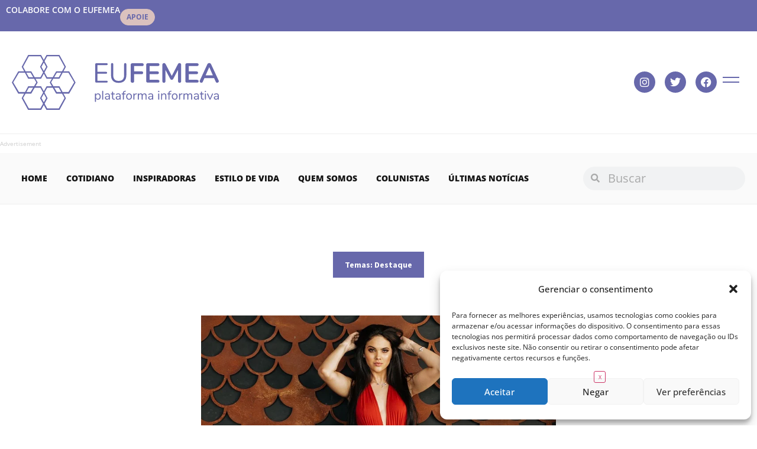

--- FILE ---
content_type: text/html; charset=UTF-8
request_url: https://www.eufemea.com/2023/01/influencer-emily-garcia-presta-queixa-contra-irmao-de-lucas-guimaraes-e-pede-medida-protetiva/
body_size: 24541
content:
<!doctype html>
<html lang="pt-BR">
<head>
	<meta charset="UTF-8">
	<meta name="viewport" content="width=device-width, initial-scale=1">
	<link rel="profile" href="https://gmpg.org/xfn/11">
	<meta name='robots' content='index, follow, max-image-preview:large, max-snippet:-1, max-video-preview:-1' />
	<style>img:is([sizes="auto" i], [sizes^="auto," i]) { contain-intrinsic-size: 3000px 1500px }</style>
	
	<!-- This site is optimized with the Yoast SEO plugin v25.4 - https://yoast.com/wordpress/plugins/seo/ -->
	<title>Influencer Emily Garcia presta queixa contra irmão de Lucas Guimarães e pede medida protetiva - Eufemea</title>
	<link rel="canonical" href="https://www.eufemea.com/2023/01/influencer-emily-garcia-presta-queixa-contra-irmao-de-lucas-guimaraes-e-pede-medida-protetiva/" />
	<meta property="og:locale" content="pt_BR" />
	<meta property="og:type" content="article" />
	<meta property="og:title" content="Influencer Emily Garcia presta queixa contra irmão de Lucas Guimarães e pede medida protetiva - Eufemea" />
	<meta property="og:description" content="Foto: MissNews A influencer Emily Garcia denunciou o marido, Babal Guimarães, por violência doméstica e pediu uma medida protetiva de urgência nesta segunda-feira (23). De acordo com a assessoria da Polícia Civil, Emily esteve presente na 1ª Delegacia Especial de Defesa dos Direitos da Mulher, em Maceió, para prestar queixa e pedir medida protetiva de [&hellip;]" />
	<meta property="og:url" content="https://www.eufemea.com/2023/01/influencer-emily-garcia-presta-queixa-contra-irmao-de-lucas-guimaraes-e-pede-medida-protetiva/" />
	<meta property="og:site_name" content="Eufemea" />
	<meta property="article:published_time" content="2023-01-24T13:30:59+00:00" />
	<meta property="article:modified_time" content="2023-01-24T15:35:32+00:00" />
	<meta property="og:image" content="https://www.eufemea.com/wp-content/uploads/2023/01/img_gal2_53362.jpg" />
	<meta property="og:image:width" content="800" />
	<meta property="og:image:height" content="533" />
	<meta property="og:image:type" content="image/jpeg" />
	<meta name="author" content="Redação Eufemea" />
	<meta name="twitter:card" content="summary_large_image" />
	<meta name="twitter:label1" content="Escrito por" />
	<meta name="twitter:data1" content="Redação Eufemea" />
	<meta name="twitter:label2" content="Est. tempo de leitura" />
	<meta name="twitter:data2" content="1 minuto" />
	<script type="application/ld+json" class="yoast-schema-graph">{"@context":"https://schema.org","@graph":[{"@type":"WebPage","@id":"https://www.eufemea.com/2023/01/influencer-emily-garcia-presta-queixa-contra-irmao-de-lucas-guimaraes-e-pede-medida-protetiva/","url":"https://www.eufemea.com/2023/01/influencer-emily-garcia-presta-queixa-contra-irmao-de-lucas-guimaraes-e-pede-medida-protetiva/","name":"Influencer Emily Garcia presta queixa contra irmão de Lucas Guimarães e pede medida protetiva - Eufemea","isPartOf":{"@id":"https://www.eufemea.com/#website"},"primaryImageOfPage":{"@id":"https://www.eufemea.com/2023/01/influencer-emily-garcia-presta-queixa-contra-irmao-de-lucas-guimaraes-e-pede-medida-protetiva/#primaryimage"},"image":{"@id":"https://www.eufemea.com/2023/01/influencer-emily-garcia-presta-queixa-contra-irmao-de-lucas-guimaraes-e-pede-medida-protetiva/#primaryimage"},"thumbnailUrl":"https://www.eufemea.com/wp-content/uploads/2023/01/img_gal2_53362.jpg","datePublished":"2023-01-24T13:30:59+00:00","dateModified":"2023-01-24T15:35:32+00:00","author":{"@id":"https://www.eufemea.com/#/schema/person/759b6ac898aea22e4f0330880152ad9f"},"breadcrumb":{"@id":"https://www.eufemea.com/2023/01/influencer-emily-garcia-presta-queixa-contra-irmao-de-lucas-guimaraes-e-pede-medida-protetiva/#breadcrumb"},"inLanguage":"pt-BR","potentialAction":[{"@type":"ReadAction","target":["https://www.eufemea.com/2023/01/influencer-emily-garcia-presta-queixa-contra-irmao-de-lucas-guimaraes-e-pede-medida-protetiva/"]}]},{"@type":"ImageObject","inLanguage":"pt-BR","@id":"https://www.eufemea.com/2023/01/influencer-emily-garcia-presta-queixa-contra-irmao-de-lucas-guimaraes-e-pede-medida-protetiva/#primaryimage","url":"https://www.eufemea.com/wp-content/uploads/2023/01/img_gal2_53362.jpg","contentUrl":"https://www.eufemea.com/wp-content/uploads/2023/01/img_gal2_53362.jpg","width":800,"height":533},{"@type":"BreadcrumbList","@id":"https://www.eufemea.com/2023/01/influencer-emily-garcia-presta-queixa-contra-irmao-de-lucas-guimaraes-e-pede-medida-protetiva/#breadcrumb","itemListElement":[{"@type":"ListItem","position":1,"name":"Home","item":"https://www.eufemea.com/"},{"@type":"ListItem","position":2,"name":"Influencer Emily Garcia presta queixa contra irmão de Lucas Guimarães e pede medida protetiva"}]},{"@type":"WebSite","@id":"https://www.eufemea.com/#website","url":"https://www.eufemea.com/","name":"Eufemea","description":"Plataforma Informativa","potentialAction":[{"@type":"SearchAction","target":{"@type":"EntryPoint","urlTemplate":"https://www.eufemea.com/?s={search_term_string}"},"query-input":{"@type":"PropertyValueSpecification","valueRequired":true,"valueName":"search_term_string"}}],"inLanguage":"pt-BR"},{"@type":"Person","@id":"https://www.eufemea.com/#/schema/person/759b6ac898aea22e4f0330880152ad9f","name":"Redação Eufemea","image":{"@type":"ImageObject","inLanguage":"pt-BR","@id":"https://www.eufemea.com/#/schema/person/image/","url":"https://www.eufemea.com/wp-content/uploads/2020/05/cropped-logo-eufemea-final-1-150x150.jpg","contentUrl":"https://www.eufemea.com/wp-content/uploads/2020/05/cropped-logo-eufemea-final-1-150x150.jpg","caption":"Redação Eufemea"},"url":"https://www.eufemea.com/author/redacao/"}]}</script>
	<!-- / Yoast SEO plugin. -->


<link rel="alternate" type="application/rss+xml" title="Feed para Eufemea &raquo;" href="https://www.eufemea.com/feed/" />
<link rel="alternate" type="application/rss+xml" title="Feed de comentários para Eufemea &raquo;" href="https://www.eufemea.com/comments/feed/" />
<link rel="alternate" type="application/rss+xml" title="Feed de comentários para Eufemea &raquo; Influencer Emily Garcia presta queixa contra irmão de Lucas Guimarães e pede medida protetiva" href="https://www.eufemea.com/2023/01/influencer-emily-garcia-presta-queixa-contra-irmao-de-lucas-guimaraes-e-pede-medida-protetiva/feed/" />
<script>
window._wpemojiSettings = {"baseUrl":"https:\/\/s.w.org\/images\/core\/emoji\/16.0.1\/72x72\/","ext":".png","svgUrl":"https:\/\/s.w.org\/images\/core\/emoji\/16.0.1\/svg\/","svgExt":".svg","source":{"concatemoji":"https:\/\/www.eufemea.com\/wp-includes\/js\/wp-emoji-release.min.js?ver=6.8.3"}};
/*! This file is auto-generated */
!function(s,n){var o,i,e;function c(e){try{var t={supportTests:e,timestamp:(new Date).valueOf()};sessionStorage.setItem(o,JSON.stringify(t))}catch(e){}}function p(e,t,n){e.clearRect(0,0,e.canvas.width,e.canvas.height),e.fillText(t,0,0);var t=new Uint32Array(e.getImageData(0,0,e.canvas.width,e.canvas.height).data),a=(e.clearRect(0,0,e.canvas.width,e.canvas.height),e.fillText(n,0,0),new Uint32Array(e.getImageData(0,0,e.canvas.width,e.canvas.height).data));return t.every(function(e,t){return e===a[t]})}function u(e,t){e.clearRect(0,0,e.canvas.width,e.canvas.height),e.fillText(t,0,0);for(var n=e.getImageData(16,16,1,1),a=0;a<n.data.length;a++)if(0!==n.data[a])return!1;return!0}function f(e,t,n,a){switch(t){case"flag":return n(e,"\ud83c\udff3\ufe0f\u200d\u26a7\ufe0f","\ud83c\udff3\ufe0f\u200b\u26a7\ufe0f")?!1:!n(e,"\ud83c\udde8\ud83c\uddf6","\ud83c\udde8\u200b\ud83c\uddf6")&&!n(e,"\ud83c\udff4\udb40\udc67\udb40\udc62\udb40\udc65\udb40\udc6e\udb40\udc67\udb40\udc7f","\ud83c\udff4\u200b\udb40\udc67\u200b\udb40\udc62\u200b\udb40\udc65\u200b\udb40\udc6e\u200b\udb40\udc67\u200b\udb40\udc7f");case"emoji":return!a(e,"\ud83e\udedf")}return!1}function g(e,t,n,a){var r="undefined"!=typeof WorkerGlobalScope&&self instanceof WorkerGlobalScope?new OffscreenCanvas(300,150):s.createElement("canvas"),o=r.getContext("2d",{willReadFrequently:!0}),i=(o.textBaseline="top",o.font="600 32px Arial",{});return e.forEach(function(e){i[e]=t(o,e,n,a)}),i}function t(e){var t=s.createElement("script");t.src=e,t.defer=!0,s.head.appendChild(t)}"undefined"!=typeof Promise&&(o="wpEmojiSettingsSupports",i=["flag","emoji"],n.supports={everything:!0,everythingExceptFlag:!0},e=new Promise(function(e){s.addEventListener("DOMContentLoaded",e,{once:!0})}),new Promise(function(t){var n=function(){try{var e=JSON.parse(sessionStorage.getItem(o));if("object"==typeof e&&"number"==typeof e.timestamp&&(new Date).valueOf()<e.timestamp+604800&&"object"==typeof e.supportTests)return e.supportTests}catch(e){}return null}();if(!n){if("undefined"!=typeof Worker&&"undefined"!=typeof OffscreenCanvas&&"undefined"!=typeof URL&&URL.createObjectURL&&"undefined"!=typeof Blob)try{var e="postMessage("+g.toString()+"("+[JSON.stringify(i),f.toString(),p.toString(),u.toString()].join(",")+"));",a=new Blob([e],{type:"text/javascript"}),r=new Worker(URL.createObjectURL(a),{name:"wpTestEmojiSupports"});return void(r.onmessage=function(e){c(n=e.data),r.terminate(),t(n)})}catch(e){}c(n=g(i,f,p,u))}t(n)}).then(function(e){for(var t in e)n.supports[t]=e[t],n.supports.everything=n.supports.everything&&n.supports[t],"flag"!==t&&(n.supports.everythingExceptFlag=n.supports.everythingExceptFlag&&n.supports[t]);n.supports.everythingExceptFlag=n.supports.everythingExceptFlag&&!n.supports.flag,n.DOMReady=!1,n.readyCallback=function(){n.DOMReady=!0}}).then(function(){return e}).then(function(){var e;n.supports.everything||(n.readyCallback(),(e=n.source||{}).concatemoji?t(e.concatemoji):e.wpemoji&&e.twemoji&&(t(e.twemoji),t(e.wpemoji)))}))}((window,document),window._wpemojiSettings);
</script>
<style id='wp-emoji-styles-inline-css'>

	img.wp-smiley, img.emoji {
		display: inline !important;
		border: none !important;
		box-shadow: none !important;
		height: 1em !important;
		width: 1em !important;
		margin: 0 0.07em !important;
		vertical-align: -0.1em !important;
		background: none !important;
		padding: 0 !important;
	}
</style>
<link rel='stylesheet' id='wp-block-library-css' href='https://www.eufemea.com/wp-includes/css/dist/block-library/style.min.css?ver=6.8.3' media='all' />
<style id='classic-theme-styles-inline-css'>
/*! This file is auto-generated */
.wp-block-button__link{color:#fff;background-color:#32373c;border-radius:9999px;box-shadow:none;text-decoration:none;padding:calc(.667em + 2px) calc(1.333em + 2px);font-size:1.125em}.wp-block-file__button{background:#32373c;color:#fff;text-decoration:none}
</style>
<style id='global-styles-inline-css'>
:root{--wp--preset--aspect-ratio--square: 1;--wp--preset--aspect-ratio--4-3: 4/3;--wp--preset--aspect-ratio--3-4: 3/4;--wp--preset--aspect-ratio--3-2: 3/2;--wp--preset--aspect-ratio--2-3: 2/3;--wp--preset--aspect-ratio--16-9: 16/9;--wp--preset--aspect-ratio--9-16: 9/16;--wp--preset--color--black: #000000;--wp--preset--color--cyan-bluish-gray: #abb8c3;--wp--preset--color--white: #ffffff;--wp--preset--color--pale-pink: #f78da7;--wp--preset--color--vivid-red: #cf2e2e;--wp--preset--color--luminous-vivid-orange: #ff6900;--wp--preset--color--luminous-vivid-amber: #fcb900;--wp--preset--color--light-green-cyan: #7bdcb5;--wp--preset--color--vivid-green-cyan: #00d084;--wp--preset--color--pale-cyan-blue: #8ed1fc;--wp--preset--color--vivid-cyan-blue: #0693e3;--wp--preset--color--vivid-purple: #9b51e0;--wp--preset--gradient--vivid-cyan-blue-to-vivid-purple: linear-gradient(135deg,rgba(6,147,227,1) 0%,rgb(155,81,224) 100%);--wp--preset--gradient--light-green-cyan-to-vivid-green-cyan: linear-gradient(135deg,rgb(122,220,180) 0%,rgb(0,208,130) 100%);--wp--preset--gradient--luminous-vivid-amber-to-luminous-vivid-orange: linear-gradient(135deg,rgba(252,185,0,1) 0%,rgba(255,105,0,1) 100%);--wp--preset--gradient--luminous-vivid-orange-to-vivid-red: linear-gradient(135deg,rgba(255,105,0,1) 0%,rgb(207,46,46) 100%);--wp--preset--gradient--very-light-gray-to-cyan-bluish-gray: linear-gradient(135deg,rgb(238,238,238) 0%,rgb(169,184,195) 100%);--wp--preset--gradient--cool-to-warm-spectrum: linear-gradient(135deg,rgb(74,234,220) 0%,rgb(151,120,209) 20%,rgb(207,42,186) 40%,rgb(238,44,130) 60%,rgb(251,105,98) 80%,rgb(254,248,76) 100%);--wp--preset--gradient--blush-light-purple: linear-gradient(135deg,rgb(255,206,236) 0%,rgb(152,150,240) 100%);--wp--preset--gradient--blush-bordeaux: linear-gradient(135deg,rgb(254,205,165) 0%,rgb(254,45,45) 50%,rgb(107,0,62) 100%);--wp--preset--gradient--luminous-dusk: linear-gradient(135deg,rgb(255,203,112) 0%,rgb(199,81,192) 50%,rgb(65,88,208) 100%);--wp--preset--gradient--pale-ocean: linear-gradient(135deg,rgb(255,245,203) 0%,rgb(182,227,212) 50%,rgb(51,167,181) 100%);--wp--preset--gradient--electric-grass: linear-gradient(135deg,rgb(202,248,128) 0%,rgb(113,206,126) 100%);--wp--preset--gradient--midnight: linear-gradient(135deg,rgb(2,3,129) 0%,rgb(40,116,252) 100%);--wp--preset--font-size--small: 13px;--wp--preset--font-size--medium: 20px;--wp--preset--font-size--large: 36px;--wp--preset--font-size--x-large: 42px;--wp--preset--spacing--20: 0.44rem;--wp--preset--spacing--30: 0.67rem;--wp--preset--spacing--40: 1rem;--wp--preset--spacing--50: 1.5rem;--wp--preset--spacing--60: 2.25rem;--wp--preset--spacing--70: 3.38rem;--wp--preset--spacing--80: 5.06rem;--wp--preset--shadow--natural: 6px 6px 9px rgba(0, 0, 0, 0.2);--wp--preset--shadow--deep: 12px 12px 50px rgba(0, 0, 0, 0.4);--wp--preset--shadow--sharp: 6px 6px 0px rgba(0, 0, 0, 0.2);--wp--preset--shadow--outlined: 6px 6px 0px -3px rgba(255, 255, 255, 1), 6px 6px rgba(0, 0, 0, 1);--wp--preset--shadow--crisp: 6px 6px 0px rgba(0, 0, 0, 1);}:where(.is-layout-flex){gap: 0.5em;}:where(.is-layout-grid){gap: 0.5em;}body .is-layout-flex{display: flex;}.is-layout-flex{flex-wrap: wrap;align-items: center;}.is-layout-flex > :is(*, div){margin: 0;}body .is-layout-grid{display: grid;}.is-layout-grid > :is(*, div){margin: 0;}:where(.wp-block-columns.is-layout-flex){gap: 2em;}:where(.wp-block-columns.is-layout-grid){gap: 2em;}:where(.wp-block-post-template.is-layout-flex){gap: 1.25em;}:where(.wp-block-post-template.is-layout-grid){gap: 1.25em;}.has-black-color{color: var(--wp--preset--color--black) !important;}.has-cyan-bluish-gray-color{color: var(--wp--preset--color--cyan-bluish-gray) !important;}.has-white-color{color: var(--wp--preset--color--white) !important;}.has-pale-pink-color{color: var(--wp--preset--color--pale-pink) !important;}.has-vivid-red-color{color: var(--wp--preset--color--vivid-red) !important;}.has-luminous-vivid-orange-color{color: var(--wp--preset--color--luminous-vivid-orange) !important;}.has-luminous-vivid-amber-color{color: var(--wp--preset--color--luminous-vivid-amber) !important;}.has-light-green-cyan-color{color: var(--wp--preset--color--light-green-cyan) !important;}.has-vivid-green-cyan-color{color: var(--wp--preset--color--vivid-green-cyan) !important;}.has-pale-cyan-blue-color{color: var(--wp--preset--color--pale-cyan-blue) !important;}.has-vivid-cyan-blue-color{color: var(--wp--preset--color--vivid-cyan-blue) !important;}.has-vivid-purple-color{color: var(--wp--preset--color--vivid-purple) !important;}.has-black-background-color{background-color: var(--wp--preset--color--black) !important;}.has-cyan-bluish-gray-background-color{background-color: var(--wp--preset--color--cyan-bluish-gray) !important;}.has-white-background-color{background-color: var(--wp--preset--color--white) !important;}.has-pale-pink-background-color{background-color: var(--wp--preset--color--pale-pink) !important;}.has-vivid-red-background-color{background-color: var(--wp--preset--color--vivid-red) !important;}.has-luminous-vivid-orange-background-color{background-color: var(--wp--preset--color--luminous-vivid-orange) !important;}.has-luminous-vivid-amber-background-color{background-color: var(--wp--preset--color--luminous-vivid-amber) !important;}.has-light-green-cyan-background-color{background-color: var(--wp--preset--color--light-green-cyan) !important;}.has-vivid-green-cyan-background-color{background-color: var(--wp--preset--color--vivid-green-cyan) !important;}.has-pale-cyan-blue-background-color{background-color: var(--wp--preset--color--pale-cyan-blue) !important;}.has-vivid-cyan-blue-background-color{background-color: var(--wp--preset--color--vivid-cyan-blue) !important;}.has-vivid-purple-background-color{background-color: var(--wp--preset--color--vivid-purple) !important;}.has-black-border-color{border-color: var(--wp--preset--color--black) !important;}.has-cyan-bluish-gray-border-color{border-color: var(--wp--preset--color--cyan-bluish-gray) !important;}.has-white-border-color{border-color: var(--wp--preset--color--white) !important;}.has-pale-pink-border-color{border-color: var(--wp--preset--color--pale-pink) !important;}.has-vivid-red-border-color{border-color: var(--wp--preset--color--vivid-red) !important;}.has-luminous-vivid-orange-border-color{border-color: var(--wp--preset--color--luminous-vivid-orange) !important;}.has-luminous-vivid-amber-border-color{border-color: var(--wp--preset--color--luminous-vivid-amber) !important;}.has-light-green-cyan-border-color{border-color: var(--wp--preset--color--light-green-cyan) !important;}.has-vivid-green-cyan-border-color{border-color: var(--wp--preset--color--vivid-green-cyan) !important;}.has-pale-cyan-blue-border-color{border-color: var(--wp--preset--color--pale-cyan-blue) !important;}.has-vivid-cyan-blue-border-color{border-color: var(--wp--preset--color--vivid-cyan-blue) !important;}.has-vivid-purple-border-color{border-color: var(--wp--preset--color--vivid-purple) !important;}.has-vivid-cyan-blue-to-vivid-purple-gradient-background{background: var(--wp--preset--gradient--vivid-cyan-blue-to-vivid-purple) !important;}.has-light-green-cyan-to-vivid-green-cyan-gradient-background{background: var(--wp--preset--gradient--light-green-cyan-to-vivid-green-cyan) !important;}.has-luminous-vivid-amber-to-luminous-vivid-orange-gradient-background{background: var(--wp--preset--gradient--luminous-vivid-amber-to-luminous-vivid-orange) !important;}.has-luminous-vivid-orange-to-vivid-red-gradient-background{background: var(--wp--preset--gradient--luminous-vivid-orange-to-vivid-red) !important;}.has-very-light-gray-to-cyan-bluish-gray-gradient-background{background: var(--wp--preset--gradient--very-light-gray-to-cyan-bluish-gray) !important;}.has-cool-to-warm-spectrum-gradient-background{background: var(--wp--preset--gradient--cool-to-warm-spectrum) !important;}.has-blush-light-purple-gradient-background{background: var(--wp--preset--gradient--blush-light-purple) !important;}.has-blush-bordeaux-gradient-background{background: var(--wp--preset--gradient--blush-bordeaux) !important;}.has-luminous-dusk-gradient-background{background: var(--wp--preset--gradient--luminous-dusk) !important;}.has-pale-ocean-gradient-background{background: var(--wp--preset--gradient--pale-ocean) !important;}.has-electric-grass-gradient-background{background: var(--wp--preset--gradient--electric-grass) !important;}.has-midnight-gradient-background{background: var(--wp--preset--gradient--midnight) !important;}.has-small-font-size{font-size: var(--wp--preset--font-size--small) !important;}.has-medium-font-size{font-size: var(--wp--preset--font-size--medium) !important;}.has-large-font-size{font-size: var(--wp--preset--font-size--large) !important;}.has-x-large-font-size{font-size: var(--wp--preset--font-size--x-large) !important;}
:where(.wp-block-post-template.is-layout-flex){gap: 1.25em;}:where(.wp-block-post-template.is-layout-grid){gap: 1.25em;}
:where(.wp-block-columns.is-layout-flex){gap: 2em;}:where(.wp-block-columns.is-layout-grid){gap: 2em;}
:root :where(.wp-block-pullquote){font-size: 1.5em;line-height: 1.6;}
</style>
<link rel='stylesheet' id='ads-for-wp-front-css-css' href='https://www.eufemea.com/wp-content/plugins/ads-for-wp/public/assets/css/adsforwp-front.min.css?ver=1.9.32' media='all' />
<link rel='stylesheet' id='cmplz-general-css' href='https://www.eufemea.com/wp-content/plugins/complianz-gdpr/assets/css/cookieblocker.min.css?ver=1753190976' media='all' />
<link rel='stylesheet' id='hello-elementor-css' href='https://www.eufemea.com/wp-content/themes/hello-elementor/style.min.css?ver=3.1.1' media='all' />
<link rel='stylesheet' id='hello-elementor-theme-style-css' href='https://www.eufemea.com/wp-content/themes/hello-elementor/theme.min.css?ver=3.1.1' media='all' />
<link rel='stylesheet' id='hello-elementor-header-footer-css' href='https://www.eufemea.com/wp-content/themes/hello-elementor/header-footer.min.css?ver=3.1.1' media='all' />
<link rel='stylesheet' id='elementor-frontend-css' href='https://www.eufemea.com/wp-content/uploads/elementor/css/custom-frontend.min.css?ver=1751683056' media='all' />
<link rel='stylesheet' id='widget-heading-css' href='https://www.eufemea.com/wp-content/plugins/elementor/assets/css/widget-heading.min.css?ver=3.30.0' media='all' />
<link rel='stylesheet' id='widget-image-css' href='https://www.eufemea.com/wp-content/plugins/elementor/assets/css/widget-image.min.css?ver=3.30.0' media='all' />
<link rel='stylesheet' id='widget-social-icons-css' href='https://www.eufemea.com/wp-content/plugins/elementor/assets/css/widget-social-icons.min.css?ver=3.30.0' media='all' />
<link rel='stylesheet' id='e-apple-webkit-css' href='https://www.eufemea.com/wp-content/uploads/elementor/css/custom-apple-webkit.min.css?ver=1751683056' media='all' />
<link rel='stylesheet' id='widget-nav-menu-css' href='https://www.eufemea.com/wp-content/uploads/elementor/css/custom-pro-widget-nav-menu.min.css?ver=1751683056' media='all' />
<link rel='stylesheet' id='widget-search-form-css' href='https://www.eufemea.com/wp-content/plugins/elementor-pro/assets/css/widget-search-form.min.css?ver=3.29.1' media='all' />
<link rel='stylesheet' id='elementor-icons-shared-0-css' href='https://www.eufemea.com/wp-content/plugins/elementor/assets/lib/font-awesome/css/fontawesome.min.css?ver=5.15.3' media='all' />
<link rel='stylesheet' id='elementor-icons-fa-solid-css' href='https://www.eufemea.com/wp-content/plugins/elementor/assets/lib/font-awesome/css/solid.min.css?ver=5.15.3' media='all' />
<link rel='stylesheet' id='widget-form-css' href='https://www.eufemea.com/wp-content/plugins/elementor-pro/assets/css/widget-form.min.css?ver=3.29.1' media='all' />
<link rel='stylesheet' id='widget-post-info-css' href='https://www.eufemea.com/wp-content/plugins/elementor-pro/assets/css/widget-post-info.min.css?ver=3.29.1' media='all' />
<link rel='stylesheet' id='widget-icon-list-css' href='https://www.eufemea.com/wp-content/uploads/elementor/css/custom-widget-icon-list.min.css?ver=1751683056' media='all' />
<link rel='stylesheet' id='elementor-icons-fa-regular-css' href='https://www.eufemea.com/wp-content/plugins/elementor/assets/lib/font-awesome/css/regular.min.css?ver=5.15.3' media='all' />
<link rel='stylesheet' id='widget-author-box-css' href='https://www.eufemea.com/wp-content/plugins/elementor-pro/assets/css/widget-author-box.min.css?ver=3.29.1' media='all' />
<link rel='stylesheet' id='elementor-icons-css' href='https://www.eufemea.com/wp-content/plugins/elementor/assets/lib/eicons/css/elementor-icons.min.css?ver=5.43.0' media='all' />
<link rel='stylesheet' id='elementor-post-19406-css' href='https://www.eufemea.com/wp-content/uploads/elementor/css/post-19406.css?ver=1751683056' media='all' />
<link rel='stylesheet' id='font-awesome-5-all-css' href='https://www.eufemea.com/wp-content/plugins/elementor/assets/lib/font-awesome/css/all.min.css?ver=3.30.0' media='all' />
<link rel='stylesheet' id='font-awesome-4-shim-css' href='https://www.eufemea.com/wp-content/plugins/elementor/assets/lib/font-awesome/css/v4-shims.min.css?ver=3.30.0' media='all' />
<link rel='stylesheet' id='elementor-post-19423-css' href='https://www.eufemea.com/wp-content/uploads/elementor/css/post-19423.css?ver=1751683056' media='all' />
<link rel='stylesheet' id='elementor-post-19438-css' href='https://www.eufemea.com/wp-content/uploads/elementor/css/post-19438.css?ver=1753143445' media='all' />
<link rel='stylesheet' id='elementor-post-19442-css' href='https://www.eufemea.com/wp-content/uploads/elementor/css/post-19442.css?ver=1751683094' media='all' />
<link rel='stylesheet' id='ecs-styles-css' href='https://www.eufemea.com/wp-content/plugins/ele-custom-skin/assets/css/ecs-style.css?ver=3.1.9' media='all' />
<link rel='stylesheet' id='elementor-gf-local-opensans-css' href='http://www.eufemea.com/wp-content/uploads/elementor/google-fonts/css/opensans.css?ver=1751682029' media='all' />
<link rel='stylesheet' id='elementor-gf-local-newsreader-css' href='http://www.eufemea.com/wp-content/uploads/elementor/google-fonts/css/newsreader.css?ver=1751682041' media='all' />
<link rel='stylesheet' id='elementor-gf-local-sourcesanspro-css' href='http://www.eufemea.com/wp-content/uploads/elementor/google-fonts/css/sourcesanspro.css?ver=1751682065' media='all' />
<link rel='stylesheet' id='elementor-icons-fa-brands-css' href='https://www.eufemea.com/wp-content/plugins/elementor/assets/lib/font-awesome/css/brands.min.css?ver=5.15.3' media='all' />
<script src="https://www.eufemea.com/wp-includes/js/jquery/jquery.min.js?ver=3.7.1" id="jquery-core-js"></script>
<script src="https://www.eufemea.com/wp-includes/js/jquery/jquery-migrate.min.js?ver=3.4.1" id="jquery-migrate-js"></script>
<script src="https://www.eufemea.com/wp-content/plugins/elementor/assets/lib/font-awesome/js/v4-shims.min.js?ver=3.30.0" id="font-awesome-4-shim-js"></script>
<script id="ecs_ajax_load-js-extra">
var ecs_ajax_params = {"ajaxurl":"https:\/\/www.eufemea.com\/wp-admin\/admin-ajax.php","posts":"{\"page\":0,\"year\":2023,\"monthnum\":1,\"name\":\"influencer-emily-garcia-presta-queixa-contra-irmao-de-lucas-guimaraes-e-pede-medida-protetiva\",\"error\":\"\",\"m\":\"\",\"p\":0,\"post_parent\":\"\",\"subpost\":\"\",\"subpost_id\":\"\",\"attachment\":\"\",\"attachment_id\":0,\"pagename\":\"\",\"page_id\":0,\"second\":\"\",\"minute\":\"\",\"hour\":\"\",\"day\":0,\"w\":0,\"category_name\":\"\",\"tag\":\"\",\"cat\":\"\",\"tag_id\":\"\",\"author\":\"\",\"author_name\":\"\",\"feed\":\"\",\"tb\":\"\",\"paged\":0,\"meta_key\":\"\",\"meta_value\":\"\",\"preview\":\"\",\"s\":\"\",\"sentence\":\"\",\"title\":\"\",\"fields\":\"all\",\"menu_order\":\"\",\"embed\":\"\",\"category__in\":[],\"category__not_in\":[],\"category__and\":[],\"post__in\":[],\"post__not_in\":[],\"post_name__in\":[],\"tag__in\":[],\"tag__not_in\":[],\"tag__and\":[],\"tag_slug__in\":[],\"tag_slug__and\":[],\"post_parent__in\":[],\"post_parent__not_in\":[],\"author__in\":[],\"author__not_in\":[],\"search_columns\":[],\"ignore_sticky_posts\":false,\"suppress_filters\":false,\"cache_results\":true,\"update_post_term_cache\":true,\"update_menu_item_cache\":false,\"lazy_load_term_meta\":true,\"update_post_meta_cache\":true,\"post_type\":\"\",\"posts_per_page\":12,\"nopaging\":false,\"comments_per_page\":\"50\",\"no_found_rows\":false,\"order\":\"DESC\"}"};
</script>
<script src="https://www.eufemea.com/wp-content/plugins/ele-custom-skin/assets/js/ecs_ajax_pagination.js?ver=3.1.9" id="ecs_ajax_load-js"></script>
<script src="https://www.eufemea.com/wp-content/plugins/ele-custom-skin/assets/js/ecs.js?ver=3.1.9" id="ecs-script-js"></script>
<link rel="https://api.w.org/" href="https://www.eufemea.com/wp-json/" /><link rel="alternate" title="JSON" type="application/json" href="https://www.eufemea.com/wp-json/wp/v2/posts/12200" /><link rel="EditURI" type="application/rsd+xml" title="RSD" href="https://www.eufemea.com/xmlrpc.php?rsd" />
<meta name="generator" content="WordPress 6.8.3" />
<link rel='shortlink' href='https://www.eufemea.com/?p=12200' />
<link rel="alternate" title="oEmbed (JSON)" type="application/json+oembed" href="https://www.eufemea.com/wp-json/oembed/1.0/embed?url=https%3A%2F%2Fwww.eufemea.com%2F2023%2F01%2Finfluencer-emily-garcia-presta-queixa-contra-irmao-de-lucas-guimaraes-e-pede-medida-protetiva%2F" />
<link rel="alternate" title="oEmbed (XML)" type="text/xml+oembed" href="https://www.eufemea.com/wp-json/oembed/1.0/embed?url=https%3A%2F%2Fwww.eufemea.com%2F2023%2F01%2Finfluencer-emily-garcia-presta-queixa-contra-irmao-de-lucas-guimaraes-e-pede-medida-protetiva%2F&#038;format=xml" />
		<script type="text/javascript">              
				jQuery(document).ready( function($) {    
					if ($('#adsforwp-hidden-block').length == 0 ) {
						$.getScript("https://www.eufemea.com/front.js");
					}
				});
		</script>
				<!-- HFCM by 99 Robots - Snippet # 1: Header -->
<script src="https://blackadnet.s3.us-east-2.amazonaws.com/ad/portaleufemea/display/header.js"></script>
<!-- /end HFCM by 99 Robots -->
			<style>.cmplz-hidden {
					display: none !important;
				}</style><meta name="generator" content="Elementor 3.30.0; features: additional_custom_breakpoints; settings: css_print_method-external, google_font-enabled, font_display-auto">
<!-- Google tag (gtag.js) -->
<script async src="https://www.googletagmanager.com/gtag/js?id=G-W73F14VJJ4"></script>
<script>
  window.dataLayer = window.dataLayer || [];
  function gtag(){dataLayer.push(arguments);}
  gtag('js', new Date());

  gtag('config', 'G-W73F14VJJ4');
</script>
			<style>
				.e-con.e-parent:nth-of-type(n+4):not(.e-lazyloaded):not(.e-no-lazyload),
				.e-con.e-parent:nth-of-type(n+4):not(.e-lazyloaded):not(.e-no-lazyload) * {
					background-image: none !important;
				}
				@media screen and (max-height: 1024px) {
					.e-con.e-parent:nth-of-type(n+3):not(.e-lazyloaded):not(.e-no-lazyload),
					.e-con.e-parent:nth-of-type(n+3):not(.e-lazyloaded):not(.e-no-lazyload) * {
						background-image: none !important;
					}
				}
				@media screen and (max-height: 640px) {
					.e-con.e-parent:nth-of-type(n+2):not(.e-lazyloaded):not(.e-no-lazyload),
					.e-con.e-parent:nth-of-type(n+2):not(.e-lazyloaded):not(.e-no-lazyload) * {
						background-image: none !important;
					}
				}
			</style>
			<link rel="icon" href="https://www.eufemea.com/wp-content/uploads/2020/05/cropped-logo-eufemea-final-1-32x32.jpg" sizes="32x32" />
<link rel="icon" href="https://www.eufemea.com/wp-content/uploads/2020/05/cropped-logo-eufemea-final-1-192x192.jpg" sizes="192x192" />
<link rel="apple-touch-icon" href="https://www.eufemea.com/wp-content/uploads/2020/05/cropped-logo-eufemea-final-1-180x180.jpg" />
<meta name="msapplication-TileImage" content="https://www.eufemea.com/wp-content/uploads/2020/05/cropped-logo-eufemea-final-1-270x270.jpg" />
		<style id="wp-custom-css">
			p{
	color: #000000;
}		</style>
		</head>
<body class="wp-singular post-template-default single single-post postid-12200 single-format-standard wp-theme-hello-elementor elementor-default elementor-kit-19406 elementor-page-19442">


<a class="skip-link screen-reader-text" href="#content">Ir para o conteúdo</a>

		<div data-elementor-type="header" data-elementor-id="19423" class="elementor elementor-19423 elementor-location-header" data-elementor-post-type="elementor_library">
			<div class="elementor-element elementor-element-502c18e e-con-full elementor-hidden-mobile e-flex e-con e-parent" data-id="502c18e" data-element_type="container" data-settings="{&quot;background_background&quot;:&quot;classic&quot;}">
				<div class="elementor-element elementor-element-7f16cb4 elementor-widget elementor-widget-heading" data-id="7f16cb4" data-element_type="widget" data-widget_type="heading.default">
				<div class="elementor-widget-container">
					<div class="elementor-heading-title elementor-size-default">Colabore com o Eufemea</div>				</div>
				</div>
				<div class="elementor-element elementor-element-5a245ae elementor-align-center elementor-mobile-align-justify elementor-widget-mobile__width-inherit elementor-widget elementor-widget-button" data-id="5a245ae" data-element_type="widget" data-widget_type="button.default">
				<div class="elementor-widget-container">
									<div class="elementor-button-wrapper">
					<a class="elementor-button elementor-button-link elementor-size-xs" href="https://www.catarse.me/eufemea" target="_blank">
						<span class="elementor-button-content-wrapper">
									<span class="elementor-button-text">Apoie</span>
					</span>
					</a>
				</div>
								</div>
				</div>
				</div>
		<div class="elementor-element elementor-element-ffdb410 e-flex e-con-boxed e-con e-parent" data-id="ffdb410" data-element_type="container">
					<div class="e-con-inner">
				<div class="elementor-element elementor-element-07cb82a elementor-widget__width-auto elementor-widget-mobile__width-auto elementor-widget elementor-widget-image" data-id="07cb82a" data-element_type="widget" data-widget_type="image.default">
				<div class="elementor-widget-container">
																<a href="https://www.eufemea.com">
							<img width="749" height="198" src="https://www.eufemea.com/wp-content/uploads/2023/10/logo_horizontal_eufemea.svg" class="attachment-full size-full wp-image-19435" alt="" />								</a>
															</div>
				</div>
				<div class="elementor-element elementor-element-372bfd9 elementor-widget__width-auto elementor-hidden-mobile elementor-shape-circle elementor-grid-3 elementor-hidden-tablet e-grid-align-center elementor-widget elementor-widget-social-icons" data-id="372bfd9" data-element_type="widget" data-widget_type="social-icons.default">
				<div class="elementor-widget-container">
							<div class="elementor-social-icons-wrapper elementor-grid" role="list">
							<span class="elementor-grid-item" role="listitem">
					<a class="elementor-icon elementor-social-icon elementor-social-icon-instagram elementor-repeater-item-2b2bd06" href="https://www.instagram.com/aeufemea" target="_blank">
						<span class="elementor-screen-only">Instagram</span>
						<i class="fab fa-instagram"></i>					</a>
				</span>
							<span class="elementor-grid-item" role="listitem">
					<a class="elementor-icon elementor-social-icon elementor-social-icon-twitter elementor-repeater-item-0f7115a" target="_blank">
						<span class="elementor-screen-only">Twitter</span>
						<i class="fab fa-twitter"></i>					</a>
				</span>
							<span class="elementor-grid-item" role="listitem">
					<a class="elementor-icon elementor-social-icon elementor-social-icon-facebook elementor-repeater-item-1421bd9" href="https://www.facebook.com/portaleufemea" target="_blank">
						<span class="elementor-screen-only">Facebook</span>
						<i class="fab fa-facebook"></i>					</a>
				</span>
					</div>
						</div>
				</div>
				<div class="elementor-element elementor-element-1e526a5 elementor-widget__width-auto elementor-view-default elementor-widget elementor-widget-icon" data-id="1e526a5" data-element_type="widget" data-widget_type="icon.default">
				<div class="elementor-widget-container">
							<div class="elementor-icon-wrapper">
			<a class="elementor-icon" href="#elementor-action%3Aaction%3Dpopup%3Aopen%26settings%3DeyJpZCI6IjE5NDUwIiwidG9nZ2xlIjpmYWxzZX0%3D">
			<svg xmlns="http://www.w3.org/2000/svg" height="24" viewBox="0 -960 960 960" width="24"><path d="M200-380v-40h560v40H200Zm0-160v-40h560v40H200Z"></path></svg>			</a>
		</div>
						</div>
				</div>
					</div>
				</div>
		<div data-ad-id="24933" style="text-align:left; margin-top:px; margin-bottom:px; margin-left:px; margin-right:px;float:none;" class="afw afw_custom  afw_ad afwadid-24933  ">
                                                        <div style="font-size:10px;text-align:left;color:#cccccc;">Advertisement</div>
							<div id='display-ad-blackadnet-728x90' style='text-align: center;'>
<script src="https://blackadnet.s3.us-east-2.amazonaws.com/ad/portaleufemea/display/728x90.js"></script></div>
							</div><div class="elementor-element elementor-element-ea8cf78 e-flex e-con-boxed e-con e-parent" data-id="ea8cf78" data-element_type="container" id="banner_home_full" data-settings="{&quot;background_background&quot;:&quot;classic&quot;}">
					<div class="e-con-inner">
				<div class="elementor-element elementor-element-f850d86 elementor-nav-menu__align-start elementor-nav-menu__text-align-center elementor-widget__width-auto elementor-hidden-tablet elementor-hidden-mobile elementor-nav-menu--dropdown-tablet elementor-widget elementor-widget-nav-menu" data-id="f850d86" data-element_type="widget" data-settings="{&quot;layout&quot;:&quot;horizontal&quot;,&quot;submenu_icon&quot;:{&quot;value&quot;:&quot;&lt;i class=\&quot;fas fa-caret-down\&quot;&gt;&lt;\/i&gt;&quot;,&quot;library&quot;:&quot;fa-solid&quot;}}" data-widget_type="nav-menu.default">
				<div class="elementor-widget-container">
								<nav aria-label="Menu" class="elementor-nav-menu--main elementor-nav-menu__container elementor-nav-menu--layout-horizontal e--pointer-none">
				<ul id="menu-1-f850d86" class="elementor-nav-menu"><li class="menu-item menu-item-type-custom menu-item-object-custom menu-item-home menu-item-19460"><a href="https://www.eufemea.com/" class="elementor-item">Home</a></li>
<li class="menu-item menu-item-type-taxonomy menu-item-object-category menu-item-19462"><a href="https://www.eufemea.com/categoria/cotidiano/" class="elementor-item">Cotidiano</a></li>
<li class="menu-item menu-item-type-taxonomy menu-item-object-category menu-item-19464"><a href="https://www.eufemea.com/categoria/inspiradoras/" class="elementor-item">Inspiradoras</a></li>
<li class="menu-item menu-item-type-taxonomy menu-item-object-category menu-item-19463"><a href="https://www.eufemea.com/categoria/estilo-de-vida/" class="elementor-item">Estilo de vida</a></li>
<li class="menu-item menu-item-type-post_type menu-item-object-page menu-item-19609"><a href="https://www.eufemea.com/quem-somos/" class="elementor-item">Quem Somos</a></li>
<li class="menu-item menu-item-type-post_type menu-item-object-page menu-item-19649"><a href="https://www.eufemea.com/colunistas/" class="elementor-item">Colunistas</a></li>
<li class="menu-item menu-item-type-taxonomy menu-item-object-category menu-item-19465"><a href="https://www.eufemea.com/categoria/noticias/" class="elementor-item">Últimas Notícias</a></li>
</ul>			</nav>
						<nav class="elementor-nav-menu--dropdown elementor-nav-menu__container" aria-hidden="true">
				<ul id="menu-2-f850d86" class="elementor-nav-menu"><li class="menu-item menu-item-type-custom menu-item-object-custom menu-item-home menu-item-19460"><a href="https://www.eufemea.com/" class="elementor-item" tabindex="-1">Home</a></li>
<li class="menu-item menu-item-type-taxonomy menu-item-object-category menu-item-19462"><a href="https://www.eufemea.com/categoria/cotidiano/" class="elementor-item" tabindex="-1">Cotidiano</a></li>
<li class="menu-item menu-item-type-taxonomy menu-item-object-category menu-item-19464"><a href="https://www.eufemea.com/categoria/inspiradoras/" class="elementor-item" tabindex="-1">Inspiradoras</a></li>
<li class="menu-item menu-item-type-taxonomy menu-item-object-category menu-item-19463"><a href="https://www.eufemea.com/categoria/estilo-de-vida/" class="elementor-item" tabindex="-1">Estilo de vida</a></li>
<li class="menu-item menu-item-type-post_type menu-item-object-page menu-item-19609"><a href="https://www.eufemea.com/quem-somos/" class="elementor-item" tabindex="-1">Quem Somos</a></li>
<li class="menu-item menu-item-type-post_type menu-item-object-page menu-item-19649"><a href="https://www.eufemea.com/colunistas/" class="elementor-item" tabindex="-1">Colunistas</a></li>
<li class="menu-item menu-item-type-taxonomy menu-item-object-category menu-item-19465"><a href="https://www.eufemea.com/categoria/noticias/" class="elementor-item" tabindex="-1">Últimas Notícias</a></li>
</ul>			</nav>
						</div>
				</div>
				<div class="elementor-element elementor-element-2bc3027 elementor-search-form--skin-minimal elementor-widget-tablet__width-inherit elementor-widget elementor-widget-search-form" data-id="2bc3027" data-element_type="widget" data-settings="{&quot;skin&quot;:&quot;minimal&quot;}" data-widget_type="search-form.default">
				<div class="elementor-widget-container">
							<search role="search">
			<form class="elementor-search-form" action="https://www.eufemea.com" method="get">
												<div class="elementor-search-form__container">
					<label class="elementor-screen-only" for="elementor-search-form-2bc3027">Pesquisar</label>

											<div class="elementor-search-form__icon">
							<i aria-hidden="true" class="fas fa-search"></i>							<span class="elementor-screen-only">Pesquisar</span>
						</div>
					
					<input id="elementor-search-form-2bc3027" placeholder="Buscar" class="elementor-search-form__input" type="search" name="s" value="">
					
					
									</div>
			</form>
		</search>
						</div>
				</div>
					</div>
				</div>
				</div>
				<div data-elementor-type="single-post" data-elementor-id="19442" class="elementor elementor-19442 elementor-location-single post-12200 post type-post status-publish format-standard has-post-thumbnail hentry category-destaque" data-elementor-post-type="elementor_library">
			<div class="elementor-element elementor-element-986ec05 e-flex e-con-boxed e-con e-parent" data-id="986ec05" data-element_type="container">
					<div class="e-con-inner">
		<div class="elementor-element elementor-element-d7d367e e-flex e-con-boxed e-con e-child" data-id="d7d367e" data-element_type="container">
					<div class="e-con-inner">
					</div>
				</div>
				<div class="elementor-element elementor-element-9cfc421 elementor-align-center elementor-widget__width-auto elementor-widget elementor-widget-post-info" data-id="9cfc421" data-element_type="widget" data-widget_type="post-info.default">
				<div class="elementor-widget-container">
							<ul class="elementor-inline-items elementor-icon-list-items elementor-post-info">
								<li class="elementor-icon-list-item elementor-repeater-item-77b720f elementor-inline-item" itemprop="about">
													<span class="elementor-icon-list-text elementor-post-info__item elementor-post-info__item--type-terms">
							<span class="elementor-post-info__item-prefix">Temas:</span>
										<span class="elementor-post-info__terms-list">
				<a href="https://www.eufemea.com/categoria/destaque/" class="elementor-post-info__terms-list-item">Destaque</a>				</span>
					</span>
								</li>
				</ul>
						</div>
				</div>
				<div class="elementor-element elementor-element-b1c4736 elementor-widget__width-initial elementor-widget elementor-widget-theme-post-featured-image elementor-widget-image" data-id="b1c4736" data-element_type="widget" data-widget_type="theme-post-featured-image.default">
				<div class="elementor-widget-container">
															<img width="800" height="533" src="https://www.eufemea.com/wp-content/uploads/2023/01/img_gal2_53362.jpg" class="attachment-full size-full wp-image-12203" alt="" srcset="https://www.eufemea.com/wp-content/uploads/2023/01/img_gal2_53362.jpg 800w, https://www.eufemea.com/wp-content/uploads/2023/01/img_gal2_53362-300x200.jpg 300w, https://www.eufemea.com/wp-content/uploads/2023/01/img_gal2_53362-768x512.jpg 768w" sizes="(max-width: 800px) 100vw, 800px" />															</div>
				</div>
				<div class="elementor-element elementor-element-b60e673 elementor-widget elementor-widget-theme-post-title elementor-page-title elementor-widget-heading" data-id="b60e673" data-element_type="widget" data-widget_type="theme-post-title.default">
				<div class="elementor-widget-container">
					<h1 class="elementor-heading-title elementor-size-default">Influencer Emily Garcia presta queixa contra irmão de Lucas Guimarães e pede medida protetiva</h1>				</div>
				</div>
		<div class="elementor-element elementor-element-2a44387 e-flex e-con-boxed e-con e-child" data-id="2a44387" data-element_type="container">
					<div class="e-con-inner">
				<div class="elementor-element elementor-element-8a7d0de elementor-author-box--layout-image-left elementor-author-box--align-left elementor-author-box--name-yes elementor-author-box--link-no elementor-widget elementor-widget-author-box" data-id="8a7d0de" data-element_type="widget" data-widget_type="author-box.default">
				<div class="elementor-widget-container">
							<div class="elementor-author-box">
			
			<div class="elementor-author-box__text">
									<a href="https://www.eufemea.com/author/redacao/">
						<h3 class="elementor-author-box__name">
							Redação Eufemea						</h3>
					</a>
				
				
							</div>
		</div>
						</div>
				</div>
				<div class="elementor-element elementor-element-76d629e elementor-align-center elementor-widget elementor-widget-post-info" data-id="76d629e" data-element_type="widget" data-widget_type="post-info.default">
				<div class="elementor-widget-container">
							<ul class="elementor-inline-items elementor-icon-list-items elementor-post-info">
								<li class="elementor-icon-list-item elementor-repeater-item-37c9548 elementor-inline-item" itemprop="datePublished">
						<a href="https://www.eufemea.com/2023/01/24/">
														<span class="elementor-icon-list-text elementor-post-info__item elementor-post-info__item--type-date">
										<time>24/01/2023</time>					</span>
									</a>
				</li>
				<li class="elementor-icon-list-item elementor-repeater-item-f5b8158 elementor-inline-item">
													<span class="elementor-icon-list-text elementor-post-info__item elementor-post-info__item--type-time">
										<time>10:30</time>					</span>
								</li>
				</ul>
						</div>
				</div>
					</div>
				</div>
				<div class="elementor-element elementor-element-4890ded elementor-widget elementor-widget-theme-post-content" data-id="4890ded" data-element_type="widget" data-widget_type="theme-post-content.default">
				<div class="elementor-widget-container">
					
<p><strong>Foto: MissNews</strong></p>



<p>A influencer Emily Garcia denunciou o marido, Babal Guimarães, por violência doméstica e pediu uma medida protetiva de urgência nesta segunda-feira (23). </p>



<p>De acordo com a assessoria da Polícia Civil, Emily esteve presente na 1ª Delegacia Especial de Defesa dos Direitos da Mulher, em Maceió, para prestar queixa e pedir medida protetiva de urgência. Babal é irmão do esposo de Carlinhos Maia, Lucas Guimarães. </p>



<p>Em nota divulgada pela sua assessoria, o marido de Emily diz que as acusações são falsas e que tudo será esclarecido na Justiça.</p>



<p>No último final de semana, a influencer publicou mensagens e fotos acusando o marido de violência. Babal disse em nota que vive um relacionamento abusivo e que cansou de ser humilhado e ameaçado.</p>



<p>Em um post, Emily fala com a tia de Babal dizendo que vai denunciar ele, mas ela pede que Emily não faça isso.</p>



<div class="wp-block-image"><figure class="aligncenter size-large"><img fetchpriority="high" decoding="async" width="594" height="1024" src="https://www.eufemea.com/wp-content/uploads/2023/01/77be092b-be3f-4102-b97e-53cf91f789ef-594x1024.jpg" alt="" class="wp-image-12201" srcset="https://www.eufemea.com/wp-content/uploads/2023/01/77be092b-be3f-4102-b97e-53cf91f789ef-594x1024.jpg 594w, https://www.eufemea.com/wp-content/uploads/2023/01/77be092b-be3f-4102-b97e-53cf91f789ef-174x300.jpg 174w, https://www.eufemea.com/wp-content/uploads/2023/01/77be092b-be3f-4102-b97e-53cf91f789ef.jpg 600w" sizes="(max-width: 594px) 100vw, 594px" /><figcaption>Foto: Reprodução/Instagram</figcaption></figure></div>



<p>A delegada Paula Mercês disse que a influenciadora foi encaminhada ao Instituto Médico Legal para exames de corpo de delito, e vai ouvir testemunhas e o acusado.</p>
				</div>
				</div>
		<div class="elementor-element elementor-element-d19cdca e-flex e-con-boxed e-con e-child" data-id="d19cdca" data-element_type="container" data-settings="{&quot;background_background&quot;:&quot;classic&quot;}">
					<div class="e-con-inner">
				<div class="elementor-element elementor-element-9390641 elementor-widget__width-inherit elementor-author-box--layout-image-above elementor-author-box--avatar-yes elementor-author-box--name-yes elementor-author-box--biography-yes elementor-widget elementor-widget-author-box" data-id="9390641" data-element_type="widget" data-widget_type="author-box.default">
				<div class="elementor-widget-container">
							<div class="elementor-author-box">
							<a href="https://www.eufemea.com/author/redacao/" class="elementor-author-box__avatar">
					<img src="https://www.eufemea.com/wp-content/uploads/2020/05/cropped-logo-eufemea-final-1-300x300.jpg" alt="Foto de Redação Eufemea" loading="lazy">
				</a>
			
			<div class="elementor-author-box__text">
									<a href="https://www.eufemea.com/author/redacao/">
						<h4 class="elementor-author-box__name">
							Redação Eufemea						</h4>
					</a>
				
									<div class="elementor-author-box__bio">
											</div>
				
							</div>
		</div>
						</div>
				</div>
					</div>
				</div>
					</div>
				</div>
				</div>
				<div data-elementor-type="footer" data-elementor-id="19438" class="elementor elementor-19438 elementor-location-footer" data-elementor-post-type="elementor_library">
			<div class="elementor-element elementor-element-b7e736f e-flex e-con-boxed e-con e-parent" data-id="b7e736f" data-element_type="container" data-settings="{&quot;background_background&quot;:&quot;classic&quot;}">
					<div class="e-con-inner">
				<div class="elementor-element elementor-element-ece310f elementor-widget elementor-widget-heading" data-id="ece310f" data-element_type="widget" data-widget_type="heading.default">
				<div class="elementor-widget-container">
					<h2 class="elementor-heading-title elementor-size-default">Assine nossa newsletter</h2>				</div>
				</div>
				<div class="elementor-element elementor-element-e9efc4e elementor-widget__width-initial elementor-widget-mobile__width-inherit elementor-button-align-stretch elementor-widget elementor-widget-form" data-id="e9efc4e" data-element_type="widget" data-settings="{&quot;step_next_label&quot;:&quot;Pr\u00f3ximo&quot;,&quot;step_previous_label&quot;:&quot;Anterior&quot;,&quot;step_type&quot;:&quot;none&quot;,&quot;button_width&quot;:&quot;100&quot;,&quot;step_icon_shape&quot;:&quot;circle&quot;}" data-widget_type="form.default">
				<div class="elementor-widget-container">
							<form class="elementor-form" method="post" name="Formulário Newsletter">
			<input type="hidden" name="post_id" value="19438"/>
			<input type="hidden" name="form_id" value="e9efc4e"/>
			<input type="hidden" name="referer_title" value="Influencer Emily Garcia presta queixa contra irmão de Lucas Guimarães e pede medida protetiva - Eufemea" />

							<input type="hidden" name="queried_id" value="12200"/>
			
			<div class="elementor-form-fields-wrapper elementor-labels-">
								<div class="elementor-field-type-email elementor-field-group elementor-column elementor-field-group-email elementor-col-100 elementor-field-required">
												<label for="form-field-email" class="elementor-field-label elementor-screen-only">
								E-mail							</label>
														<input size="1" type="email" name="form_fields[email]" id="form-field-email" class="elementor-field elementor-size-xs  elementor-field-textual" placeholder="E-mail" required="required">
											</div>
								<div class="elementor-field-group elementor-column elementor-field-type-submit elementor-col-100 e-form__buttons">
					<button class="elementor-button elementor-size-sm" type="submit">
						<span class="elementor-button-content-wrapper">
																						<span class="elementor-button-text">Inscrever-se</span>
													</span>
					</button>
				</div>
			</div>
		</form>
						</div>
				</div>
					</div>
				</div>
		<div class="elementor-element elementor-element-13c8a80 e-flex e-con-boxed e-con e-parent" data-id="13c8a80" data-element_type="container" data-settings="{&quot;background_background&quot;:&quot;classic&quot;}">
					<div class="e-con-inner">
		<div class="elementor-element elementor-element-2f6b732 e-con-full e-flex e-con e-child" data-id="2f6b732" data-element_type="container">
				<div class="elementor-element elementor-element-d68302d elementor-widget__width-auto elementor-widget elementor-widget-image" data-id="d68302d" data-element_type="widget" data-widget_type="image.default">
				<div class="elementor-widget-container">
															<img width="749" height="198" src="https://www.eufemea.com/wp-content/uploads/2023/10/logo_horizontal_eufemea.svg" class="attachment-full size-full wp-image-19435" alt="" />															</div>
				</div>
				<div class="elementor-element elementor-element-1f2bed0 elementor-widget elementor-widget-text-editor" data-id="1f2bed0" data-element_type="widget" data-widget_type="text-editor.default">
				<div class="elementor-widget-container">
									<p>Fale com A Eufêmea<br />E-mail: <a class="text-entity-link" dir="auto" href="mailto:portaleufemea@gmail.com" target="_blank" rel="noopener noreferrer" data-entity-type="MessageEntityEmail">portaleufemea@gmail.com</a><br />WhatsApp: (82) <a class="text-entity-link" dir="auto" href="tel:99650-3747" data-entity-type="MessageEntityPhone">99650-3747</a></p><p> </p><p> </p>								</div>
				</div>
				</div>
		<div class="elementor-element elementor-element-2afb8f5 e-con-full e-flex e-con e-child" data-id="2afb8f5" data-element_type="container">
				<div class="elementor-element elementor-element-d730274 elementor-widget elementor-widget-text-editor" data-id="d730274" data-element_type="widget" data-widget_type="text-editor.default">
				<div class="elementor-widget-container">
									<p>R. Luiz Vieira dos Anjos, 208, Serraria, Maceió</p><p>Responsável técnico:<br />Raíssa França<br />Jornalista – 1873/AL</p>								</div>
				</div>
				</div>
		<div class="elementor-element elementor-element-c35949f e-con-full e-flex e-con e-child" data-id="c35949f" data-element_type="container">
				<div class="elementor-element elementor-element-8d20d29 elementor-widget elementor-widget-text-editor" data-id="8d20d29" data-element_type="widget" data-widget_type="text-editor.default">
				<div class="elementor-widget-container">
									<p>Políticas</p><p><a href="https://www.eufemea.com/privacidade">Política de Privacidade</a></p><p><a href="https://www.eufemea.com/politica-de-cookies/">Políticas de Cookies</a></p>								</div>
				</div>
				</div>
		<div class="elementor-element elementor-element-a81cb12 e-con-full e-flex e-con e-child" data-id="a81cb12" data-element_type="container">
				<div class="elementor-element elementor-element-4d2b54b e-grid-align-right elementor-shape-rounded elementor-grid-0 elementor-widget elementor-widget-social-icons" data-id="4d2b54b" data-element_type="widget" data-widget_type="social-icons.default">
				<div class="elementor-widget-container">
							<div class="elementor-social-icons-wrapper elementor-grid" role="list">
							<span class="elementor-grid-item" role="listitem">
					<a class="elementor-icon elementor-social-icon elementor-social-icon-instagram elementor-repeater-item-e20914e" href="https://instagram.com/aeufemea" target="_blank">
						<span class="elementor-screen-only">Instagram</span>
						<i class="fab fa-instagram"></i>					</a>
				</span>
							<span class="elementor-grid-item" role="listitem">
					<a class="elementor-icon elementor-social-icon elementor-social-icon-facebook elementor-repeater-item-0972e52" href="https://www.facebook.com/portaleufemea" target="_blank">
						<span class="elementor-screen-only">Facebook</span>
						<i class="fab fa-facebook"></i>					</a>
				</span>
					</div>
						</div>
				</div>
				<div class="elementor-element elementor-element-9b3877a elementor-mobile-align-justify elementor-widget-mobile__width-inherit elementor-align-right elementor-widget elementor-widget-button" data-id="9b3877a" data-element_type="widget" data-widget_type="button.default">
				<div class="elementor-widget-container">
									<div class="elementor-button-wrapper">
					<a class="elementor-button elementor-button-link elementor-size-sm" href="mailto:portaleufemea@gmail.com" target="_blank">
						<span class="elementor-button-content-wrapper">
									<span class="elementor-button-text">portaleufemea@gmail.com</span>
					</span>
					</a>
				</div>
								</div>
				</div>
				</div>
					</div>
				</div>
		<div class="elementor-element elementor-element-9dedb70 e-flex e-con-boxed e-con e-parent" data-id="9dedb70" data-element_type="container" data-settings="{&quot;background_background&quot;:&quot;classic&quot;}">
					<div class="e-con-inner">
				<div class="elementor-element elementor-element-5c790c8 elementor-widget elementor-widget-heading" data-id="5c790c8" data-element_type="widget" data-widget_type="heading.default">
				<div class="elementor-widget-container">
					<div class="elementor-heading-title elementor-size-default">© Copyright 2023 - Todos os direitos reservados. Proibida cópia total ou parcial sem autorização.</div>				</div>
				</div>
				<div class="elementor-element elementor-element-fc63167 elementor-widget__width-auto elementor-widget elementor-widget-image" data-id="fc63167" data-element_type="widget" data-widget_type="image.default">
				<div class="elementor-widget-container">
																<a href="https://plexy.com.br" target="_blank">
							<img width="1080" height="1080" src="https://www.eufemea.com/wp-content/uploads/2023/10/plexy-marca-degrade.svg" class="attachment-full size-full wp-image-19439" alt="" />								</a>
															</div>
				</div>
					</div>
				</div>
				</div>
		
<script type="speculationrules">
{"prefetch":[{"source":"document","where":{"and":[{"href_matches":"\/*"},{"not":{"href_matches":["\/wp-*.php","\/wp-admin\/*","\/wp-content\/uploads\/*","\/wp-content\/*","\/wp-content\/plugins\/*","\/wp-content\/themes\/hello-elementor\/*","\/*\\?(.+)"]}},{"not":{"selector_matches":"a[rel~=\"nofollow\"]"}},{"not":{"selector_matches":".no-prefetch, .no-prefetch a"}}]},"eagerness":"conservative"}]}
</script>
<a href="https://full.services/" style="visibility: hidden; user-select: none; pointer-events: none; display: none;">plugins premium WordPress</a>


<!-- Consent Management powered by Complianz | GDPR/CCPA Cookie Consent https://wordpress.org/plugins/complianz-gdpr -->
<div id="cmplz-cookiebanner-container"><div class="cmplz-cookiebanner cmplz-hidden banner-1 banner-a optin cmplz-bottom-right cmplz-categories-type-view-preferences" aria-modal="true" data-nosnippet="true" role="dialog" aria-live="polite" aria-labelledby="cmplz-header-1-optin" aria-describedby="cmplz-message-1-optin">
	<div class="cmplz-header">
		<div class="cmplz-logo"></div>
		<div class="cmplz-title" id="cmplz-header-1-optin">Gerenciar o consentimento</div>
		<div class="cmplz-close" tabindex="0" role="button" aria-label="Fechar janela">
			<svg aria-hidden="true" focusable="false" data-prefix="fas" data-icon="times" class="svg-inline--fa fa-times fa-w-11" role="img" xmlns="http://www.w3.org/2000/svg" viewBox="0 0 352 512"><path fill="currentColor" d="M242.72 256l100.07-100.07c12.28-12.28 12.28-32.19 0-44.48l-22.24-22.24c-12.28-12.28-32.19-12.28-44.48 0L176 189.28 75.93 89.21c-12.28-12.28-32.19-12.28-44.48 0L9.21 111.45c-12.28 12.28-12.28 32.19 0 44.48L109.28 256 9.21 356.07c-12.28 12.28-12.28 32.19 0 44.48l22.24 22.24c12.28 12.28 32.2 12.28 44.48 0L176 322.72l100.07 100.07c12.28 12.28 32.2 12.28 44.48 0l22.24-22.24c12.28-12.28 12.28-32.19 0-44.48L242.72 256z"></path></svg>
		</div>
	</div>

	<div class="cmplz-divider cmplz-divider-header"></div>
	<div class="cmplz-body">
		<div class="cmplz-message" id="cmplz-message-1-optin">Para fornecer as melhores experiências, usamos tecnologias como cookies para armazenar e/ou acessar informações do dispositivo. O consentimento para essas tecnologias nos permitirá processar dados como comportamento de navegação ou IDs exclusivos neste site. Não consentir ou retirar o consentimento pode afetar negativamente certos recursos e funções.</div>
		<!-- categories start -->
		<div class="cmplz-categories">
			<details class="cmplz-category cmplz-functional" >
				<summary>
						<span class="cmplz-category-header">
							<span class="cmplz-category-title">Funcional</span>
							<span class='cmplz-always-active'>
								<span class="cmplz-banner-checkbox">
									<input type="checkbox"
										   id="cmplz-functional-optin"
										   data-category="cmplz_functional"
										   class="cmplz-consent-checkbox cmplz-functional"
										   size="40"
										   value="1"/>
									<label class="cmplz-label" for="cmplz-functional-optin" tabindex="0"><span class="screen-reader-text">Funcional</span></label>
								</span>
								Sempre ativo							</span>
							<span class="cmplz-icon cmplz-open">
								<svg xmlns="http://www.w3.org/2000/svg" viewBox="0 0 448 512"  height="18" ><path d="M224 416c-8.188 0-16.38-3.125-22.62-9.375l-192-192c-12.5-12.5-12.5-32.75 0-45.25s32.75-12.5 45.25 0L224 338.8l169.4-169.4c12.5-12.5 32.75-12.5 45.25 0s12.5 32.75 0 45.25l-192 192C240.4 412.9 232.2 416 224 416z"/></svg>
							</span>
						</span>
				</summary>
				<div class="cmplz-description">
					<span class="cmplz-description-functional">O armazenamento ou acesso técnico é estritamente necessário para a finalidade legítima de permitir a utilização de um serviço específico explicitamente solicitado pelo assinante ou utilizador, ou com a finalidade exclusiva de efetuar a transmissão de uma comunicação através de uma rede de comunicações eletrónicas.</span>
				</div>
			</details>

			<details class="cmplz-category cmplz-preferences" >
				<summary>
						<span class="cmplz-category-header">
							<span class="cmplz-category-title">Preferências</span>
							<span class="cmplz-banner-checkbox">
								<input type="checkbox"
									   id="cmplz-preferences-optin"
									   data-category="cmplz_preferences"
									   class="cmplz-consent-checkbox cmplz-preferences"
									   size="40"
									   value="1"/>
								<label class="cmplz-label" for="cmplz-preferences-optin" tabindex="0"><span class="screen-reader-text">Preferências</span></label>
							</span>
							<span class="cmplz-icon cmplz-open">
								<svg xmlns="http://www.w3.org/2000/svg" viewBox="0 0 448 512"  height="18" ><path d="M224 416c-8.188 0-16.38-3.125-22.62-9.375l-192-192c-12.5-12.5-12.5-32.75 0-45.25s32.75-12.5 45.25 0L224 338.8l169.4-169.4c12.5-12.5 32.75-12.5 45.25 0s12.5 32.75 0 45.25l-192 192C240.4 412.9 232.2 416 224 416z"/></svg>
							</span>
						</span>
				</summary>
				<div class="cmplz-description">
					<span class="cmplz-description-preferences">O armazenamento ou acesso técnico é necessário para o propósito legítimo de armazenar preferências que não são solicitadas pelo assinante ou usuário.</span>
				</div>
			</details>

			<details class="cmplz-category cmplz-statistics" >
				<summary>
						<span class="cmplz-category-header">
							<span class="cmplz-category-title">Estatísticas</span>
							<span class="cmplz-banner-checkbox">
								<input type="checkbox"
									   id="cmplz-statistics-optin"
									   data-category="cmplz_statistics"
									   class="cmplz-consent-checkbox cmplz-statistics"
									   size="40"
									   value="1"/>
								<label class="cmplz-label" for="cmplz-statistics-optin" tabindex="0"><span class="screen-reader-text">Estatísticas</span></label>
							</span>
							<span class="cmplz-icon cmplz-open">
								<svg xmlns="http://www.w3.org/2000/svg" viewBox="0 0 448 512"  height="18" ><path d="M224 416c-8.188 0-16.38-3.125-22.62-9.375l-192-192c-12.5-12.5-12.5-32.75 0-45.25s32.75-12.5 45.25 0L224 338.8l169.4-169.4c12.5-12.5 32.75-12.5 45.25 0s12.5 32.75 0 45.25l-192 192C240.4 412.9 232.2 416 224 416z"/></svg>
							</span>
						</span>
				</summary>
				<div class="cmplz-description">
					<span class="cmplz-description-statistics">O armazenamento ou acesso técnico que é usado exclusivamente para fins estatísticos.</span>
					<span class="cmplz-description-statistics-anonymous">O armazenamento técnico ou acesso que é usado exclusivamente para fins estatísticos anônimos. Sem uma intimação, conformidade voluntária por parte de seu provedor de serviços de Internet ou registros adicionais de terceiros, as informações armazenadas ou recuperadas apenas para esse fim geralmente não podem ser usadas para identificá-lo.</span>
				</div>
			</details>
			<details class="cmplz-category cmplz-marketing" >
				<summary>
						<span class="cmplz-category-header">
							<span class="cmplz-category-title">Marketing</span>
							<span class="cmplz-banner-checkbox">
								<input type="checkbox"
									   id="cmplz-marketing-optin"
									   data-category="cmplz_marketing"
									   class="cmplz-consent-checkbox cmplz-marketing"
									   size="40"
									   value="1"/>
								<label class="cmplz-label" for="cmplz-marketing-optin" tabindex="0"><span class="screen-reader-text">Marketing</span></label>
							</span>
							<span class="cmplz-icon cmplz-open">
								<svg xmlns="http://www.w3.org/2000/svg" viewBox="0 0 448 512"  height="18" ><path d="M224 416c-8.188 0-16.38-3.125-22.62-9.375l-192-192c-12.5-12.5-12.5-32.75 0-45.25s32.75-12.5 45.25 0L224 338.8l169.4-169.4c12.5-12.5 32.75-12.5 45.25 0s12.5 32.75 0 45.25l-192 192C240.4 412.9 232.2 416 224 416z"/></svg>
							</span>
						</span>
				</summary>
				<div class="cmplz-description">
					<span class="cmplz-description-marketing">O armazenamento ou acesso técnico é necessário para criar perfis de usuário para enviar publicidade ou para rastrear o usuário em um site ou em vários sites para fins de marketing semelhantes.</span>
				</div>
			</details>
		</div><!-- categories end -->
			</div>

	<div class="cmplz-links cmplz-information">
		<a class="cmplz-link cmplz-manage-options cookie-statement" href="#" data-relative_url="#cmplz-manage-consent-container">Gerenciar opções</a>
		<a class="cmplz-link cmplz-manage-third-parties cookie-statement" href="#" data-relative_url="#cmplz-cookies-overview">Gerenciar serviços</a>
		<a class="cmplz-link cmplz-manage-vendors tcf cookie-statement" href="#" data-relative_url="#cmplz-tcf-wrapper">Manage {vendor_count} vendors</a>
		<a class="cmplz-link cmplz-external cmplz-read-more-purposes tcf" target="_blank" rel="noopener noreferrer nofollow" href="https://cookiedatabase.org/tcf/purposes/">Leia mais sobre esses propósitos</a>
			</div>

	<div class="cmplz-divider cmplz-footer"></div>

	<div class="cmplz-buttons">
		<button class="cmplz-btn cmplz-accept">Aceitar</button>
		<button class="cmplz-btn cmplz-deny">Negar</button>
		<button class="cmplz-btn cmplz-view-preferences">Ver preferências</button>
		<button class="cmplz-btn cmplz-save-preferences">Salvar preferências</button>
		<a class="cmplz-btn cmplz-manage-options tcf cookie-statement" href="#" data-relative_url="#cmplz-manage-consent-container">Ver preferências</a>
			</div>

	<div class="cmplz-links cmplz-documents">
		<a class="cmplz-link cookie-statement" href="#" data-relative_url="">{title}</a>
		<a class="cmplz-link privacy-statement" href="#" data-relative_url="">{title}</a>
		<a class="cmplz-link impressum" href="#" data-relative_url="">{title}</a>
			</div>

</div>
</div>
					<div id="cmplz-manage-consent" data-nosnippet="true"><button class="cmplz-btn cmplz-hidden cmplz-manage-consent manage-consent-1">Gerenciar o consentimento</button>

</div>		<div data-elementor-type="popup" data-elementor-id="19450" class="elementor elementor-19450 elementor-location-popup" data-elementor-settings="{&quot;entrance_animation&quot;:&quot;slideInRight&quot;,&quot;exit_animation&quot;:&quot;slideInRight&quot;,&quot;entrance_animation_duration&quot;:{&quot;unit&quot;:&quot;px&quot;,&quot;size&quot;:0.7,&quot;sizes&quot;:[]},&quot;a11y_navigation&quot;:&quot;yes&quot;,&quot;timing&quot;:[]}" data-elementor-post-type="elementor_library">
			<div class="elementor-element elementor-element-27aeefa e-con-full e-flex e-con e-parent" data-id="27aeefa" data-element_type="container">
				<div class="elementor-element elementor-element-f732f78 elementor-nav-menu--dropdown-none elementor-nav-menu__align-start elementor-widget elementor-widget-nav-menu" data-id="f732f78" data-element_type="widget" data-settings="{&quot;layout&quot;:&quot;vertical&quot;,&quot;submenu_icon&quot;:{&quot;value&quot;:&quot;&lt;i class=\&quot;fas fa-caret-down\&quot;&gt;&lt;\/i&gt;&quot;,&quot;library&quot;:&quot;fa-solid&quot;}}" data-widget_type="nav-menu.default">
				<div class="elementor-widget-container">
								<nav aria-label="Menu" class="elementor-nav-menu--main elementor-nav-menu__container elementor-nav-menu--layout-vertical e--pointer-none">
				<ul id="menu-1-f732f78" class="elementor-nav-menu sm-vertical"><li class="menu-item menu-item-type-custom menu-item-object-custom menu-item-home menu-item-19460"><a href="https://www.eufemea.com/" class="elementor-item">Home</a></li>
<li class="menu-item menu-item-type-taxonomy menu-item-object-category menu-item-19462"><a href="https://www.eufemea.com/categoria/cotidiano/" class="elementor-item">Cotidiano</a></li>
<li class="menu-item menu-item-type-taxonomy menu-item-object-category menu-item-19464"><a href="https://www.eufemea.com/categoria/inspiradoras/" class="elementor-item">Inspiradoras</a></li>
<li class="menu-item menu-item-type-taxonomy menu-item-object-category menu-item-19463"><a href="https://www.eufemea.com/categoria/estilo-de-vida/" class="elementor-item">Estilo de vida</a></li>
<li class="menu-item menu-item-type-post_type menu-item-object-page menu-item-19609"><a href="https://www.eufemea.com/quem-somos/" class="elementor-item">Quem Somos</a></li>
<li class="menu-item menu-item-type-post_type menu-item-object-page menu-item-19649"><a href="https://www.eufemea.com/colunistas/" class="elementor-item">Colunistas</a></li>
<li class="menu-item menu-item-type-taxonomy menu-item-object-category menu-item-19465"><a href="https://www.eufemea.com/categoria/noticias/" class="elementor-item">Últimas Notícias</a></li>
</ul>			</nav>
						<nav class="elementor-nav-menu--dropdown elementor-nav-menu__container" aria-hidden="true">
				<ul id="menu-2-f732f78" class="elementor-nav-menu sm-vertical"><li class="menu-item menu-item-type-custom menu-item-object-custom menu-item-home menu-item-19460"><a href="https://www.eufemea.com/" class="elementor-item" tabindex="-1">Home</a></li>
<li class="menu-item menu-item-type-taxonomy menu-item-object-category menu-item-19462"><a href="https://www.eufemea.com/categoria/cotidiano/" class="elementor-item" tabindex="-1">Cotidiano</a></li>
<li class="menu-item menu-item-type-taxonomy menu-item-object-category menu-item-19464"><a href="https://www.eufemea.com/categoria/inspiradoras/" class="elementor-item" tabindex="-1">Inspiradoras</a></li>
<li class="menu-item menu-item-type-taxonomy menu-item-object-category menu-item-19463"><a href="https://www.eufemea.com/categoria/estilo-de-vida/" class="elementor-item" tabindex="-1">Estilo de vida</a></li>
<li class="menu-item menu-item-type-post_type menu-item-object-page menu-item-19609"><a href="https://www.eufemea.com/quem-somos/" class="elementor-item" tabindex="-1">Quem Somos</a></li>
<li class="menu-item menu-item-type-post_type menu-item-object-page menu-item-19649"><a href="https://www.eufemea.com/colunistas/" class="elementor-item" tabindex="-1">Colunistas</a></li>
<li class="menu-item menu-item-type-taxonomy menu-item-object-category menu-item-19465"><a href="https://www.eufemea.com/categoria/noticias/" class="elementor-item" tabindex="-1">Últimas Notícias</a></li>
</ul>			</nav>
						</div>
				</div>
				<div class="elementor-element elementor-element-a65b1ae elementor-align-justify elementor-mobile-align-justify elementor-widget-mobile__width-inherit elementor-widget elementor-widget-button" data-id="a65b1ae" data-element_type="widget" data-widget_type="button.default">
				<div class="elementor-widget-container">
									<div class="elementor-button-wrapper">
					<a class="elementor-button elementor-button-link elementor-size-xs" href="https://www.catarse.me/eufemea" target="_blank">
						<span class="elementor-button-content-wrapper">
									<span class="elementor-button-text">Apoie</span>
					</span>
					</a>
				</div>
								</div>
				</div>
				</div>
				</div>
					<script>
				const lazyloadRunObserver = () => {
					const lazyloadBackgrounds = document.querySelectorAll( `.e-con.e-parent:not(.e-lazyloaded)` );
					const lazyloadBackgroundObserver = new IntersectionObserver( ( entries ) => {
						entries.forEach( ( entry ) => {
							if ( entry.isIntersecting ) {
								let lazyloadBackground = entry.target;
								if( lazyloadBackground ) {
									lazyloadBackground.classList.add( 'e-lazyloaded' );
								}
								lazyloadBackgroundObserver.unobserve( entry.target );
							}
						});
					}, { rootMargin: '200px 0px 200px 0px' } );
					lazyloadBackgrounds.forEach( ( lazyloadBackground ) => {
						lazyloadBackgroundObserver.observe( lazyloadBackground );
					} );
				};
				const events = [
					'DOMContentLoaded',
					'elementor/lazyload/observe',
				];
				events.forEach( ( event ) => {
					document.addEventListener( event, lazyloadRunObserver );
				} );
			</script>
			<link rel='stylesheet' id='elementor-post-19450-css' href='https://www.eufemea.com/wp-content/uploads/elementor/css/post-19450.css?ver=1751683057' media='all' />
<link rel='stylesheet' id='e-animation-slideInRight-css' href='https://www.eufemea.com/wp-content/plugins/elementor/assets/lib/animations/styles/slideInRight.min.css?ver=3.30.0' media='all' />
<link rel='stylesheet' id='e-popup-css' href='https://www.eufemea.com/wp-content/plugins/elementor-pro/assets/css/conditionals/popup.min.css?ver=3.29.1' media='all' />
<script id="adsforwp-ads-front-js-js-extra">
var adsforwp_obj = {"ajax_url":"https:\/\/www.eufemea.com\/wp-admin\/admin-ajax.php","adsforwp_front_nonce":"4757da0337"};
</script>
<script src="https://www.eufemea.com/wp-content/plugins/ads-for-wp/public/assets/js/ads-front.min.js?ver=1.9.32" id="adsforwp-ads-front-js-js"></script>
<script id="adsforwp-ads-frontend-js-js-extra">
var adsforwp_browser_obj = [];
</script>
<script src="https://www.eufemea.com/wp-content/plugins/ads-for-wp/public/assets/js/ads-frontend.min.js?ver=1.9.32" id="adsforwp-ads-frontend-js-js"></script>
<script src="https://www.eufemea.com/wp-content/plugins/elementor/assets/js/webpack.runtime.min.js?ver=3.30.0" id="elementor-webpack-runtime-js"></script>
<script src="https://www.eufemea.com/wp-content/plugins/elementor/assets/js/frontend-modules.min.js?ver=3.30.0" id="elementor-frontend-modules-js"></script>
<script src="https://www.eufemea.com/wp-includes/js/jquery/ui/core.min.js?ver=1.13.3" id="jquery-ui-core-js"></script>
<script id="elementor-frontend-js-before">
var elementorFrontendConfig = {"environmentMode":{"edit":false,"wpPreview":false,"isScriptDebug":false},"i18n":{"shareOnFacebook":"Compartilhar no Facebook","shareOnTwitter":"Compartilhar no Twitter","pinIt":"Fixar","download":"Baixar","downloadImage":"Baixar imagem","fullscreen":"Tela cheia","zoom":"Zoom","share":"Compartilhar","playVideo":"Reproduzir v\u00eddeo","previous":"Anterior","next":"Pr\u00f3ximo","close":"Fechar","a11yCarouselPrevSlideMessage":"Slide anterior","a11yCarouselNextSlideMessage":"Pr\u00f3ximo slide","a11yCarouselFirstSlideMessage":"Este \u00e9 o primeiro slide","a11yCarouselLastSlideMessage":"Este \u00e9 o \u00faltimo slide","a11yCarouselPaginationBulletMessage":"Ir para o slide"},"is_rtl":false,"breakpoints":{"xs":0,"sm":480,"md":768,"lg":1025,"xl":1440,"xxl":1600},"responsive":{"breakpoints":{"mobile":{"label":"Dispositivos m\u00f3veis no modo retrato","value":767,"default_value":767,"direction":"max","is_enabled":true},"mobile_extra":{"label":"Dispositivos m\u00f3veis no modo paisagem","value":880,"default_value":880,"direction":"max","is_enabled":false},"tablet":{"label":"Tablet no modo retrato","value":1024,"default_value":1024,"direction":"max","is_enabled":true},"tablet_extra":{"label":"Tablet no modo paisagem","value":1200,"default_value":1200,"direction":"max","is_enabled":false},"laptop":{"label":"Notebook","value":1366,"default_value":1366,"direction":"max","is_enabled":true},"widescreen":{"label":"Tela ampla (widescreen)","value":2400,"default_value":2400,"direction":"min","is_enabled":false}},
"hasCustomBreakpoints":true},"version":"3.30.0","is_static":false,"experimentalFeatures":{"additional_custom_breakpoints":true,"container":true,"theme_builder_v2":true,"nested-elements":true,"home_screen":true,"global_classes_should_enforce_capabilities":true,"cloud-library":true,"e_opt_in_v4_page":true},"urls":{"assets":"https:\/\/www.eufemea.com\/wp-content\/plugins\/elementor\/assets\/","ajaxurl":"https:\/\/www.eufemea.com\/wp-admin\/admin-ajax.php","uploadUrl":"http:\/\/www.eufemea.com\/wp-content\/uploads"},"nonces":{"floatingButtonsClickTracking":"bd521e4d1b"},"swiperClass":"swiper","settings":{"page":[],"editorPreferences":[]},"kit":{"active_breakpoints":["viewport_mobile","viewport_tablet","viewport_laptop"],"global_image_lightbox":"yes","lightbox_enable_counter":"yes","lightbox_enable_fullscreen":"yes","lightbox_enable_zoom":"yes","lightbox_enable_share":"yes","lightbox_title_src":"title","lightbox_description_src":"description"},"post":{"id":12200,"title":"Influencer%20Emily%20Garcia%20presta%20queixa%20contra%20irm%C3%A3o%20de%20Lucas%20Guimar%C3%A3es%20e%20pede%20medida%20protetiva%20-%20Eufemea","excerpt":"","featuredImage":"https:\/\/www.eufemea.com\/wp-content\/uploads\/2023\/01\/img_gal2_53362.jpg"}};
</script>
<script src="https://www.eufemea.com/wp-content/plugins/elementor/assets/js/frontend.min.js?ver=3.30.0" id="elementor-frontend-js"></script>
<script src="https://www.eufemea.com/wp-content/plugins/elementor-pro/assets/lib/smartmenus/jquery.smartmenus.min.js?ver=1.2.1" id="smartmenus-js"></script>
<script id="cmplz-cookiebanner-js-extra">
var complianz = {"prefix":"cmplz_","user_banner_id":"1","set_cookies":[],"block_ajax_content":"","banner_version":"11","version":"7.4.1","store_consent":"","do_not_track_enabled":"1","consenttype":"optin","region":"br","geoip":"","dismiss_timeout":"","disable_cookiebanner":"","soft_cookiewall":"","dismiss_on_scroll":"","cookie_expiry":"365","url":"https:\/\/www.eufemea.com\/wp-json\/complianz\/v1\/","locale":"lang=pt&locale=pt_BR","set_cookies_on_root":"","cookie_domain":"","current_policy_id":"34","cookie_path":"\/","categories":{"statistics":"estatisticas","marketing":"marketing"},"tcf_active":"","placeholdertext":"Clique para aceitar os cookies {category} e ativar este conte\u00fado","css_file":"https:\/\/www.eufemea.com\/wp-content\/uploads\/complianz\/css\/banner-{banner_id}-{type}.css?v=11","page_links":{"br":{"cookie-statement":{"title":"","url":"https:\/\/www.eufemea.com\/"}}},"tm_categories":"","forceEnableStats":"","preview":"","clean_cookies":"","aria_label":"Clique para aceitar os cookies {category} e ativar este conte\u00fado"};
</script>
<script defer src="https://www.eufemea.com/wp-content/plugins/complianz-gdpr/cookiebanner/js/complianz.min.js?ver=1753190976" id="cmplz-cookiebanner-js"></script>
<script id="cmplz-cookiebanner-js-after">
		if ('undefined' != typeof window.jQuery) {
			jQuery(document).ready(function ($) {
				$(document).on('elementor/popup/show', () => {
					let rev_cats = cmplz_categories.reverse();
					for (let key in rev_cats) {
						if (rev_cats.hasOwnProperty(key)) {
							let category = cmplz_categories[key];
							if (cmplz_has_consent(category)) {
								document.querySelectorAll('[data-category="' + category + '"]').forEach(obj => {
									cmplz_remove_placeholder(obj);
								});
							}
						}
					}

					let services = cmplz_get_services_on_page();
					for (let key in services) {
						if (services.hasOwnProperty(key)) {
							let service = services[key].service;
							let category = services[key].category;
							if (cmplz_has_service_consent(service, category)) {
								document.querySelectorAll('[data-service="' + service + '"]').forEach(obj => {
									cmplz_remove_placeholder(obj);
								});
							}
						}
					}
				});
			});
		}
    
    
		
			document.addEventListener("cmplz_enable_category", function(consentData) {
				var category = consentData.detail.category;
				var services = consentData.detail.services;
				var blockedContentContainers = [];
				let selectorVideo = '.cmplz-elementor-widget-video-playlist[data-category="'+category+'"],.elementor-widget-video[data-category="'+category+'"]';
				let selectorGeneric = '[data-cmplz-elementor-href][data-category="'+category+'"]';
				for (var skey in services) {
					if (services.hasOwnProperty(skey)) {
						let service = skey;
						selectorVideo +=',.cmplz-elementor-widget-video-playlist[data-service="'+service+'"],.elementor-widget-video[data-service="'+service+'"]';
						selectorGeneric +=',[data-cmplz-elementor-href][data-service="'+service+'"]';
					}
				}
				document.querySelectorAll(selectorVideo).forEach(obj => {
					let elementService = obj.getAttribute('data-service');
					if ( cmplz_is_service_denied(elementService) ) {
						return;
					}
					if (obj.classList.contains('cmplz-elementor-activated')) return;
					obj.classList.add('cmplz-elementor-activated');

					if ( obj.hasAttribute('data-cmplz_elementor_widget_type') ){
						let attr = obj.getAttribute('data-cmplz_elementor_widget_type');
						obj.classList.removeAttribute('data-cmplz_elementor_widget_type');
						obj.classList.setAttribute('data-widget_type', attr);
					}
					if (obj.classList.contains('cmplz-elementor-widget-video-playlist')) {
						obj.classList.remove('cmplz-elementor-widget-video-playlist');
						obj.classList.add('elementor-widget-video-playlist');
					}
					obj.setAttribute('data-settings', obj.getAttribute('data-cmplz-elementor-settings'));
					blockedContentContainers.push(obj);
				});

				document.querySelectorAll(selectorGeneric).forEach(obj => {
					let elementService = obj.getAttribute('data-service');
					if ( cmplz_is_service_denied(elementService) ) {
						return;
					}
					if (obj.classList.contains('cmplz-elementor-activated')) return;

					if (obj.classList.contains('cmplz-fb-video')) {
						obj.classList.remove('cmplz-fb-video');
						obj.classList.add('fb-video');
					}

					obj.classList.add('cmplz-elementor-activated');
					obj.setAttribute('data-href', obj.getAttribute('data-cmplz-elementor-href'));
					blockedContentContainers.push(obj.closest('.elementor-widget'));
				});

				/**
				 * Trigger the widgets in Elementor
				 */
				for (var key in blockedContentContainers) {
					if (blockedContentContainers.hasOwnProperty(key) && blockedContentContainers[key] !== undefined) {
						let blockedContentContainer = blockedContentContainers[key];
						if (elementorFrontend.elementsHandler) {
							elementorFrontend.elementsHandler.runReadyTrigger(blockedContentContainer)
						}
						var cssIndex = blockedContentContainer.getAttribute('data-placeholder_class_index');
						blockedContentContainer.classList.remove('cmplz-blocked-content-container');
						blockedContentContainer.classList.remove('cmplz-placeholder-' + cssIndex);
					}
				}

			});
		
		
</script>
<script src="https://www.eufemea.com/wp-content/plugins/elementor-pro/assets/js/webpack-pro.runtime.min.js?ver=3.29.1" id="elementor-pro-webpack-runtime-js"></script>
<script src="https://www.eufemea.com/wp-includes/js/dist/hooks.min.js?ver=4d63a3d491d11ffd8ac6" id="wp-hooks-js"></script>
<script src="https://www.eufemea.com/wp-includes/js/dist/i18n.min.js?ver=5e580eb46a90c2b997e6" id="wp-i18n-js"></script>
<script id="wp-i18n-js-after">
wp.i18n.setLocaleData( { 'text direction\u0004ltr': [ 'ltr' ] } );
</script>
<script id="elementor-pro-frontend-js-before">
var ElementorProFrontendConfig = {"ajaxurl":"https:\/\/www.eufemea.com\/wp-admin\/admin-ajax.php","nonce":"a133811fe8","urls":{"assets":"https:\/\/www.eufemea.com\/wp-content\/plugins\/elementor-pro\/assets\/","rest":"https:\/\/www.eufemea.com\/wp-json\/"},"settings":{"lazy_load_background_images":true},"popup":{"hasPopUps":true},"shareButtonsNetworks":{"facebook":{"title":"Facebook","has_counter":true},"twitter":{"title":"Twitter"},"linkedin":{"title":"LinkedIn","has_counter":true},"pinterest":{"title":"Pinterest","has_counter":true},"reddit":{"title":"Reddit","has_counter":true},"vk":{"title":"VK","has_counter":true},"odnoklassniki":{"title":"OK","has_counter":true},"tumblr":{"title":"Tumblr"},"digg":{"title":"Digg"},"skype":{"title":"Skype"},"stumbleupon":{"title":"StumbleUpon","has_counter":true},"mix":{"title":"Mix"},"telegram":{"title":"Telegram"},"pocket":{"title":"Pocket","has_counter":true},"xing":{"title":"XING","has_counter":true},"whatsapp":{"title":"WhatsApp"},"email":{"title":"Email"},"print":{"title":"Print"},"x-twitter":{"title":"X"},"threads":{"title":"Threads"}},
"facebook_sdk":{"lang":"pt_BR","app_id":""},"lottie":{"defaultAnimationUrl":"https:\/\/www.eufemea.com\/wp-content\/plugins\/elementor-pro\/modules\/lottie\/assets\/animations\/default.json"}};
</script>
<script src="https://www.eufemea.com/wp-content/plugins/elementor-pro/assets/js/frontend.min.js?ver=3.29.1" id="elementor-pro-frontend-js"></script>
<script src="https://www.eufemea.com/wp-content/plugins/elementor-pro/assets/js/elements-handlers.min.js?ver=3.29.1" id="pro-elements-handlers-js"></script>

</body>
</html>


--- FILE ---
content_type: text/html; charset=utf-8
request_url: https://www.google.com/recaptcha/api2/aframe
body_size: 181
content:
<!DOCTYPE HTML><html><head><meta http-equiv="content-type" content="text/html; charset=UTF-8"></head><body><script nonce="t1uzYmMm9Ri4IlhgjkP88Q">/** Anti-fraud and anti-abuse applications only. See google.com/recaptcha */ try{var clients={'sodar':'https://pagead2.googlesyndication.com/pagead/sodar?'};window.addEventListener("message",function(a){try{if(a.source===window.parent){var b=JSON.parse(a.data);var c=clients[b['id']];if(c){var d=document.createElement('img');d.src=c+b['params']+'&rc='+(localStorage.getItem("rc::a")?sessionStorage.getItem("rc::b"):"");window.document.body.appendChild(d);sessionStorage.setItem("rc::e",parseInt(sessionStorage.getItem("rc::e")||0)+1);localStorage.setItem("rc::h",'1769193759372');}}}catch(b){}});window.parent.postMessage("_grecaptcha_ready", "*");}catch(b){}</script></body></html>